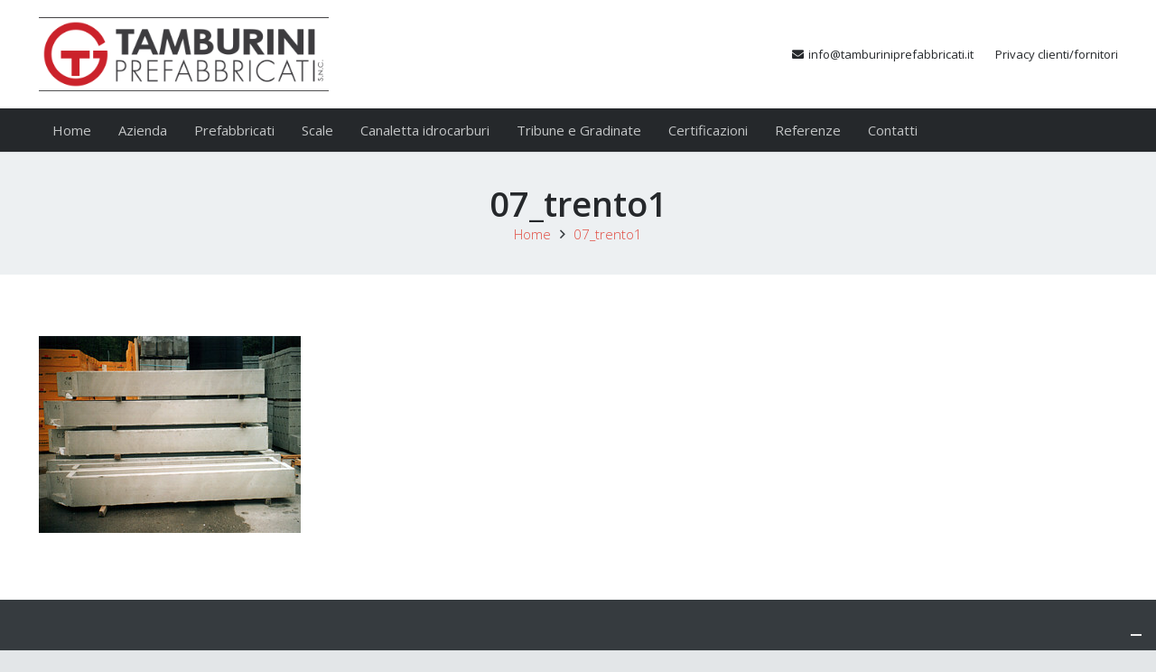

--- FILE ---
content_type: application/javascript; charset=utf-8
request_url: https://cs.iubenda.com/cookie-solution/confs/js/69749543.js
body_size: -210
content:
_iub.csRC = { consApiKey: 'SzSgDMAMgcnTWOWWzuApxifuLLwUCmdu', consentDatabasePublicKey: 'TCWyuSx7VI6D1y9ZVGL9qwHPG3ixHD4q', showBranding: false, publicId: '8c7daaaa-6db6-11ee-8bfc-5ad8d8c564c0', floatingGroup: false };
_iub.csEnabled = true;
_iub.csPurposes = [3,1,4];
_iub.cpUpd = 1665479310;
_iub.csT = 0.15;
_iub.googleConsentModeV2 = true;
_iub.totalNumberOfProviders = 2;
